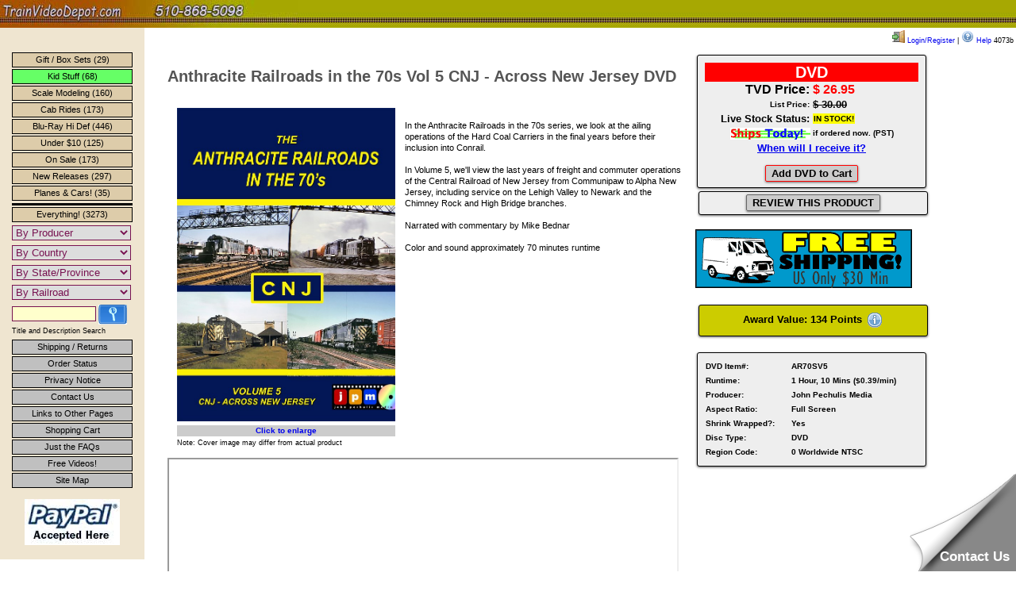

--- FILE ---
content_type: text/html; charset=UTF-8
request_url: https://trainvideodepot.com/DVD-Anthracite-Railroads-in-the-70s-Volume-5-CNJ---Across-New-Jersey-DVD_AR70SV5
body_size: 16773
content:
<!DOCTYPE html>
<html lang="en">
<head>
<meta http-equiv="content-type" content="text/html; charset=UTF-8">
<title>Anthracite Railroads in the 70s Vol 5 CNJ - Across New Jersey DVD</title>
<meta name='DESCRIPTION' content="">
<meta name="viewport" content="initial-scale=1.0, user-scalable=no">
<link href="stylev3.css" rel="stylesheet" type="text/css">
<link href="css/lightbox.css" rel="stylesheet">
<script type="text/javascript">
function showUserxxx(xxx,whichdiv) {
if (xxx=="")   {
  document.getElementById("txtHint"+whichdiv).innerHTML="";
  return;
  }
if (window.XMLHttpRequest)   {// code for IE7+, Firefox, Chrome, Opera, Safari
  xmlhttp=new XMLHttpRequest();
  } else   {// code for IE6, IE5
  xmlhttp=new ActiveXObject("Microsoft.XMLHTTP");
  }
xmlhttp.onreadystatechange=function() {
  if (xmlhttp.readyState==4 && xmlhttp.status==200) {
    document.getElementById("txtHint"+whichdiv).innerHTML=xmlhttp.responseText;
    }
  }
xmlhttp.open("GET","ajaxupdatereview.php?q="+xxx,true);
xmlhttp.send();
}
</script>
<style type="text/css">
span.tool {
  position: relative;   /* this is key */
  cursor: help;
}
span.tool span.tip {
  display: none;        /* so is this */
}
/* tooltip will display on :hover event */
span.tool:hover span.tip {
  display: block;
  z-index: 100;
  position: absolute;
  top: 1.6em;
  left: 0;
  width: auto;
  padding: 3px 7px 4px 6px;
  border: 1px solid #336;
  background-color: #f7f7ee;
  font: normal 1.1em/1.3em arial, helvetica, sans-serif;
  text-align: left;
  color: #000;
}
.comq {
	font-family: Verdana, Arial, Helvetica, sans-serif;
	font-weight: bold;
	color: #CC3333;
}
.coma {
	font-family: Verdana, Arial, Helvetica, sans-serif;
	font-weight: normal;
	color: #006600;
}
.revhdr {font-size:11px;color:black;font-weight:bold;width:650px;padding:5px;background:#cccc99;}
.price-box {
	background-color: #eee;
	margin: 2px;
	max-width: 300px;
	width: 100%;
	font-size:13px;
}
.spec-box { background-color:#FFF;}

.rbox {
-webkit-border-radius: 3;
-moz-border-radius: 3;
border-radius: 3px;
  -webkit-box-shadow: 0px 1px 3px #666666;
  -moz-box-shadow: 0px 1px 3px #666666;
  box-shadow: 0px 1px 3px #666666;
  font-family: Arial;
	font-weight: bold;
  color: #000000;
  font-size: 13px;
  background: #eee;
  padding: 7px 7px 7px 7px;
  text-decoration: none;
}
p {font-
/* css/tooltip.css */
@media (max-width: 768px) {
    table { width: 100% !important; }
    .price-box table { width: 100% !important; }
    .rbox { max-width: 100% !important; width: 100% !important; }
    img { max-width: 100%; height: auto; }
    td[width="700"] { width: 100% !important; display: block; }
    td[valign="top"] { display: block; width: 100% !important; }
}
    </style>
</head>
<body style="margin:0px; padding:0px;" onLoad="initialize()">
<div id="fb-root"></div>
<script  type="text/javascript">(function(d, s, id) {
  var js, fjs = d.getElementsByTagName(s)[0];
  if (d.getElementById(id)) return;
  js = d.createElement(s); js.id = id;
  js.src = "//connect.facebook.net/en_US/all.js#xfbml=1";
  fjs.parentNode.insertBefore(js, fjs);
}(document, 'script', 'facebook-jssdk'));</script>

<meta name="viewport" content="width=device-width, initial-scale=1.0">
<!--- Start of GetEmails.com Code --->
<script type="text/javascript">
!function(){var geq=window.geq=window.geq||[];if(geq.initialize) return;if (geq.invoked){if (window.console && console.error) {console.error("GE snippet included twice.");}return;}geq.invoked = true;geq.methods = ["page", "suppress", "trackOrder", "identify", "addToCart"];geq.factory = function(method){return function(){var args = Array.prototype.slice.call(arguments);args.unshift(method);geq.push(args);return geq;};};for (var i = 0; i < geq.methods.length; i++) {var key = geq.methods[i];geq[key] = geq.factory(key);}geq.load = function(key){var script = document.createElement("script");script.type = "text/javascript";script.async = true;if (location.href.includes("vge=true")) {script.src = "https://s3-us-west-2.amazonaws.com/storejs/a/" + key + "/ge.js?v=" + Math.random();} else {script.src = "https://s3-us-west-2.amazonaws.com/storejs/a/" + key + "/ge.js";}var first = document.getElementsByTagName("script")[0];first.parentNode.insertBefore(script, first);};geq.SNIPPET_VERSION = "1.5.1";
geq.load("X2JH9VR");}();
</script>
<script>geq.page()</script>
<!--- End of GetEmails.com Code --->
<!-- Start of LiveAgent integration script: Chat button: Circle animated button 74 -->
<script type="text/javascript">
(function(d, src, c) { var t=d.scripts[d.scripts.length - 1],s=d.createElement('script');s.id='la_x2s6df8d';s.defer=true;s.src=src;s.onload=s.onreadystatechange=function(){var rs=this.readyState;if(rs&&(rs!='complete')&&(rs!='loaded')){return;}c(this);};t.parentElement.insertBefore(s,t.nextSibling);})(document,
'https://trainvideodepot.ladesk.com/scripts/track.js',
function(e){ LiveAgent.createButton('7rbq5uso', e); });
</script>
<!-- End of LiveAgent integration script -->

<!-- jQuery and jQuery UI for autocomplete -->
<link rel="stylesheet" href="https://code.jquery.com/ui/1.13.2/themes/base/jquery-ui.css">
<script src="https://code.jquery.com/jquery-3.6.0.min.js"></script>
<script src="https://code.jquery.com/ui/1.13.2/jquery-ui.min.js"></script>

<div id="header">
 <a href="index.htm" class="nodec"><img src="images/banner1s.jpg" alt="Low price DVD train videos from Charles Smiley, Pentrex, Greg Scholl, 7idea, CVision, and more." width="375" height="35" loading="lazy"></a> 
 
 <!-- NEW AUTOCOMPLETE SEARCH BAR -->
 <!--<div id="header-search">
   <form method="get" action="search.php" id="header-search-form">
     <input type="text" name="search" id="header-search-input" placeholder="Search our catalog..." autocomplete="off">
     <button type="submit" id="header-search-btn">
       <img src="images/searchbutton.gif" alt="Search" style="vertical-align:middle;border:none;height:20px;">
     </button>
   </form>
 </div> -->
 
</div>
<!--<div class="searchspot">Search: </div>-->
<div style='background-color:#fff;padding:3px;margin-left:180px;color:black;float:right;display:inline;vertical-align:middle;font-size:.7em;'><a href='login.php' style='text-decoration:none;'><img src='buttons/door_in.png' alt='Log In'> Login/Register</a>  | <a href='userhelp.htm' target='_blank' style='text-decoration:none;'><img src='buttons/help.png' alt='Help'> Help</a> 4073b</div>
<!-- Autocomplete JavaScript -->
<script>
$(document).ready(function() {
    $("#header-search-input").autocomplete({
        source: function(request, response) {
            $.ajax({
                url: "autocomplete.php",
                dataType: "json",
                data: {
                    term: request.term
                },
                success: function(data) {
                    response(data);
                },
                error: function() {
                    response([]);
                }
            });
        },
        minLength: 2,
        select: function(event, ui) {
            // Navigate to the product page when selected
            window.location.href = 'show.php?item=' + encodeURIComponent(ui.item.item);
            return false;
        },
        focus: function(event, ui) {
            $("#header-search-input").val(ui.item.label);
            return false;
        }
    }).autocomplete("instance")._renderItem = function(ul, item) {
        // Custom rendering for each item
        var shortDesc = item.description.length > 80 ? 
                       item.description.substring(0, 80) + "..." : 
                       item.description;
        
        return $("<li>")
            .append("<div class='ac-item'><strong>" + item.label + "</strong><br><span class='ac-desc'>" + shortDesc + "</span></div>")
            .appendTo(ul);
    };
});
</script><div id="main">
<table width="950" border="0" cellpadding="4" cellspacing="2" style="text-align:left;">
<tbody><tr>
<td height="10" width="700">
<h2 style='font-size:20px;line-height:120%;color:#555;'>Anthracite Railroads in the 70s Vol 5 CNJ - Across New Jersey DVD<br></h2> <div class='fb-like' data-href='https://trainvideodepot.com/DVD-Anthracite-Railroads-in-the-70s-Volume-5-CNJ---Across-New-Jersey-DVD_AR70SV5' data-send='false' data-layout='button_count' data-width='250' data-show-faces='false' data-font='verdana' style='vertical-align:middle;'></div><div style='float:left;padding:12px;'><a href='https://trainvideodepot.com/images/John-Pechulis-Media/Anthracite-Railroads-in-the-70s-Volume-5-CNJ---Across-New-Jersey-DVD-AR70SV5.jpg' data-lightbox='image' data-title='Anthracite Railroads in the 70s Vol 5 CNJ - Across New Jersey DVD' class='clean'><img src="https://trainvideodepot.com/images/John-Pechulis-Media/Anthracite-Railroads-in-the-70s-Volume-5-CNJ---Across-New-Jersey-DVD-AR70SV5.jpg" width='275' alt='Anthracite Railroads in the 70s Vol 5 CNJ - Across New Jersey DVD John Pechulis Media AR70SV5'><br><span  style='font-size:10px;font-weight:bold;background-color:#ccc;text-align:center;width:275px;display:block;margin-top:2px;'>Click to enlarge</span></a><span style='font-size:9px;text-align:center;'>Note: Cover image may differ from actual product</span></div>
<p>In the Anthracite Railroads in the 70s series, we look at the ailing operations of the Hard Coal Carriers in the final years before their inclusion into Conrail. <br><br>In Volume 5, we'll view the last years of freight and commuter operations of the Central Railroad of New Jersey from Communipaw to Alpha New Jersey, including service on the Lehigh Valley to Newark and the Chimney Rock and High Bridge branches.<br><br>Narrated with commentary by Mike Bednar<br><br>Color and sound approximately 70 minutes runtime<p><iframe width="640" height="360" src="https://www.youtube.com/embed/VnGfm21cC-A?rel=0&showinfo=0&theme=light&color=white&modestbranding=1" frameborder="1"allowfullscreen></iframe><br></p>
</td><td valign='top'>
<div class='rbox price-box'><table style='width:100%; max-width:300px;' align='center'><tr><td style='background:red;color:white;font-size:20px;padding:5px;' colspan='2' align='center'>DVD</td></tr>
<tr><td style='text-align:right;font-size:16px;' width='50%'>TVD Price:</td><td><strong><span style='color:red;font-size:16px;'>$ 26.95</span></strong></td></tr><tr><td style='text-align:right;font-size:10px;'>List Price:</td><td><s>$ 30.00</s></td></tr>
<tr><td style='text-align:right;'>Live Stock Status:</td><td style='font-size:10px;'><strong><span style='background-color:yellow;padding:1px;'> IN STOCK! </span></strong></td></tr>
<tr><td colspan='2' align='center' style='font-size:10px;'><img src='buttons/shipstoday.gif' alt='Ships Today!' style='vertical-align:middle;'> if ordered now. (PST)</td></tr><tr><td colspan='2' style='text-align:center;'><a href='whenreceive.htm' target='_blank' class='nodec'>When will I receive it?</a></td></tr><tr><td colspan='2'><br><div align='center'><a href='cart.php?item=AR70SV5' class='btn' rel='nofollow' style='border:1px solid red;'>Add DVD to Cart</a></div></td></tr></table></div><div class='rbox' style='text-align:center;max-width:300px; width:100%;'>
<a href='addreview.php?item=AR70SV5' class='btn'>REVIEW THIS PRODUCT</a><br>
</div><br><div align='center'><img src='buttons/freeshiponshow.gif' alt='Free Shipping on this item!'></div>
<br><div class='rbox' style='background-color:#cccc00;text-align:center;font-weight:bold;max-width:300px; width:100%;'>Award Value: 134 Points <span class='tool'><img src='buttons/24-message-info.png' style='vertical-align:middle;' alt='Earn points for free DVDs'><span class='tip'>Earn points for free DVDs. <a href='signup.php'>Signup free.</a></span></span></div><br>
<!-- PRODUCT -->
<div class='rbox price-box' style='font-size:10px;'>

<table style='width:100%; max-width:300px;' align='center'>
<tr><td>DVD Item#:</td><td>AR70SV5</td></tr><tr><td>Runtime:</td><td>1 Hour, 10 Mins ($0.39/min)</td></tr>
<tr><td>Producer:</td><td>John Pechulis Media</td></tr>
<tr><td>Aspect Ratio:</td><td>Full Screen</td></tr><tr><td>Shrink Wrapped?:</td><td>Yes</td></tr><tr><td>Disc Type:</td><td>DVD</td></tr>
<tr><td>Region Code:</td><td>0 Worldwide NTSC</td></tr></tbody>
</div></table></div><tr><td colspan='2'><a name='reviews'></a>
  <div id="sidebar">
    <script type="text/javascript">
<!--
function MM_jumpMenu(targ,selObj,restore){ //v3.0
  eval(targ+".location='"+selObj.options[selObj.selectedIndex].value+"'");
  if (restore) selObj.selectedIndex=0;
}
 function ClearText(theText) {
     if (theText.value == theText.defaultValue) {
         theText.value=""
     }
 }
//-->
</script>
    <div id="nav">
<br>
<a class="nav" href="giftset.php" title="Gift and Box Set DVD's">Gift / Box Sets (29)</a>
<a class="nav" href="dvds-for-kids.php" title="DVD's for Kids" style="font-style:comic sans ms,comic sans,comic,cursive,times;background-color:#66ff66;">Kid Stuff (68)</a>
<a class="nav" href="modelrailroading.php" title="DVD's about Modeling">Scale Modeling (160)</a>
<a class="nav" href="cabrides.php" title="DVD's with Cab Rides">Cab Rides (173)</a>
<a class="nav" href="blu-ray.php" title="Blu-Ray">Blu-Ray Hi Def (446)</a>
<a class="nav" href="lowpriced.php" title="Click here to see all DVD's under $10">Under $10 (125)</a>
<a class="nav" href="onsale.php" title="Click here to see all DVD's that are currently on sale">On Sale (173)</a>
<a class="nav" href="newreleases.php" title="Click here to see new releases.">New Releases (297)</a>
<a class="nav" href="planes-automobiles.php" title="Planes ... and autombiles!">Planes &amp; Cars! (35)</a>
<div class="butsep"></div>
<a class="nav" href="showmeeverything.php" title="Click here to see everything!">Everything! (3273)</a> </div>
<form action=""><div><select onchange="MM_jumpMenu('parent',this,0)" onBlur="this.className='ctrDropDown';" onMouseDown="this.className='ctrDropDownClick';"><option selected="selected">By Producer</option><option value="">---------------------</option>
<option value='7idea-Productions'>7idea Productions (154)</option>
<option value='A&amp;R-Productions'>A&amp;R Productions (84)</option>
<option value='BA-Productions'>BA Productions (16)</option>
<option value='Berkshire-Production-Videos'>Berkshire Production Videos (32)</option>
<option value='Blackhawk-Railway-Historical-Society'>Blackhawk Railway Historical Society (5)</option>
<option value='Broken-Knuckle-Video-Productions'>Broken Knuckle Video Productions (72)</option>
<option value='C-Vision-Productions'>C Vision Productions (169)</option>
<option value='Catenary-Video-Productions'>Catenary Video Productions (28)</option>
<option value='Charles-Smiley-Presents'>Charles Smiley Presents (51)</option>
<option value='Clear-Block-Productions'>Clear Block Productions (83)</option>
<option value='Diverging-Clear-Productions'>Diverging Clear Productions (58)</option>
<option value='Facing-Point-Media'>Facing Point Media (1)</option>
<option value='Golden-Rail-Video'>Golden Rail Video (14)</option>
<option value='Goodheart-Productions'>Goodheart Productions (31)</option>
<option value='Greg-Scholl-Video-Productions'>Greg Scholl Video Productions (264)</option>
<option value='Highball-Productions'>Highball Productions (356)</option>
<option value='Hopewell-Productions'>Hopewell Productions (20)</option>
<option value='John-Pechulis-Media'>John Pechulis Media (112)</option>
<option value='Kalmbach-Publishing'>Kalmbach Publishing (88)</option>
<option value='Machines-of-Iron'>Machines of Iron (57)</option>
<option value='Main-Line-Motion-Pictures'>Main Line Motion Pictures (38)</option>
<option value='Marcam-Productions'>Marcam Productions (24)</option>
<option value='Mark-I-Video'>Mark I Video (11)</option>
<option value='Midwest-Video-Productions'>Midwest Video Productions (39)</option>
<option value='Misc-Producers'>Misc Producers (11)</option>
<option value='OGR-Publishing'>OGR Publishing (38)</option>
<option value='Pacific-Vista'>Pacific Vista (3)</option>
<option value='Pentrex'>Pentrex (340)</option>
<option value='Pictures-and-Words-Productions'>Pictures and Words Productions (4)</option>
<option value='Plets-Express'>Plets Express (135)</option>
<option value='Railroad-Video-Productions'>Railroad Video Productions (157)</option>
<option value='Railway-Productions'>Railway Productions (95)</option>
<option value='Revelation-Video'>Revelation Video (286)</option>
<option value='RK-Publishing'>RK Publishing (1)</option>
<option value='Sky-City-Productions'>Sky City Productions (1)</option>
<option value='Steam-Gauge-Video-Productions'>Steam Gauge Video Productions (52)</option>
<option value='Steam-Video-Productions'>Steam Video Productions (111)</option>
<option value='Sunday-River-Productions'>Sunday River Productions (65)</option>
<option value='TM-Books-and-Video'>TM Books and Video (70)</option>
<option value='Transit-Gloria-Mundi'>Transit Gloria Mundi (24)</option>
<option value='TSG-Multimedia'>TSG Multimedia (3)</option>
<option value='Valhalla-Video-Productions'>Valhalla Video Productions (32)</option>
<option value='WB-Video-Productions'>WB Video Productions (38)</option>
</select></div></form><form action=""><div>
<select onchange="MM_jumpMenu('parent',this,0)" onBlur="this.className='ctrDropDown';" onMouseDown="this.className='ctrDropDownClick';"><option selected="selected">By Country</option><option value="showmecountries.php?i=">---------------------</option>
<option value='showmecountries.php?i=CUS'>United States (1204)</option>
<option value='showmecountries.php?i=CCA'>Canada (137)</option>
<option value='showmecountries.php?i=CAL'>Albania (1)</option>
<option value='showmecountries.php?i=CAO'>Angola (11)</option>
<option value='showmecountries.php?i=CAI'>Anguilla (1)</option>
<option value='showmecountries.php?i=CAR'>Argentina (7)</option>
<option value='showmecountries.php?i=CAU'>Australia (18)</option>
<option value='showmecountries.php?i=CAT'>Austria (5)</option>
<option value='showmecountries.php?i=CBO'>Bolivia (7)</option>
<option value='showmecountries.php?i=CBA'>Bosnia and Herzegovina (1)</option>
<option value='showmecountries.php?i=CBW'>Botswana (2)</option>
<option value='showmecountries.php?i=CBR'>Brazil (10)</option>
<option value='showmecountries.php?i=CCM'>Cameroon (1)</option>
<option value='showmecountries.php?i=CTD'>Chad (5)</option>
<option value='showmecountries.php?i=CCL'>Chile (7)</option>
<option value='showmecountries.php?i=CCN'>China (47)</option>
<option value='showmecountries.php?i=CCR'>Costa Rica (5)</option>
<option value='showmecountries.php?i=CHR'>Croatia (Hrvatska) (1)</option>
<option value='showmecountries.php?i=CCU'>Cuba (13)</option>
<option value='showmecountries.php?i=CCY'>Cyprus (3)</option>
<option value='showmecountries.php?i=CDK'>Denmark (3)</option>
<option value='showmecountries.php?i=CEC'>Ecuador (7)</option>
<option value='showmecountries.php?i=CEG'>Egypt (7)</option>
<option value='showmecountries.php?i=CSV'>El Salvador (3)</option>
<option value='showmecountries.php?i=CER'>Eritrea (2)</option>
<option value='showmecountries.php?i=CEE'>Estonia (4)</option>
<option value='showmecountries.php?i=CFI'>Finland (1)</option>
<option value='showmecountries.php?i=CFR'>France (13)</option>
<option value='showmecountries.php?i=CGE'>Georgia (38)</option>
<option value='showmecountries.php?i=CDE'>Germany (19)</option>
<option value='showmecountries.php?i=CGB'>Great Britain (UK) (2)</option>
<option value='showmecountries.php?i=CGP'>Guadeloupe (1)</option>
<option value='showmecountries.php?i=CGU'>Guam (1)</option>
<option value='showmecountries.php?i=CGT'>Guatemala (6)</option>
<option value='showmecountries.php?i=CHK'>Hong Kong (4)</option>
<option value='showmecountries.php?i=CHU'>Hungary (2)</option>
<option value='showmecountries.php?i=CIN'>India (145)</option>
<option value='showmecountries.php?i=CID'>Indonesia (4)</option>
<option value='showmecountries.php?i=CIQ'>Iraq (1)</option>
<option value='showmecountries.php?i=CIT'>Italy (5)</option>
<option value='showmecountries.php?i=CJM'>Jamaica (12)</option>
<option value='showmecountries.php?i=CJP'>Japan (11)</option>
<option value='showmecountries.php?i=CJO'>Jordan (14)</option>
<option value='showmecountries.php?i=CKE'>Kenya (1)</option>
<option value='showmecountries.php?i=CLV'>Latvia (1)</option>
<option value='showmecountries.php?i=CLB'>Lebanon (3)</option>
<option value='showmecountries.php?i=CLU'>Luxembourg (2)</option>
<option value='showmecountries.php?i=CMT'>Malta (3)</option>
<option value='showmecountries.php?i=CMH'>Marshall Islands (1)</option>
<option value='showmecountries.php?i=CMX'>Mexico (143)</option>
<option value='showmecountries.php?i=CMN'>Mongolia (3)</option>
<option value='showmecountries.php?i=CNP'>Nepal (3)</option>
<option value='showmecountries.php?i=CNL'>Netherlands (2)</option>
<option value='showmecountries.php?i=CNZ'>New Zealand (11)</option>
<option value='showmecountries.php?i=CNO'>Norway (3)</option>
<option value='showmecountries.php?i=COM'>Oman (9)</option>
<option value='showmecountries.php?i=CPA'>Panama (12)</option>
<option value='showmecountries.php?i=CPY'>Paraguay (3)</option>
<option value='showmecountries.php?i=CPE'>Peru (10)</option>
<option value='showmecountries.php?i=CPH'>Philippines (2)</option>
<option value='showmecountries.php?i=CPN'>Pitcairn (1)</option>
<option value='showmecountries.php?i=CPL'>Poland (13)</option>
<option value='showmecountries.php?i=CPT'>Portugal (6)</option>
<option value='showmecountries.php?i=CRE'>Reunion (5)</option>
<option value='showmecountries.php?i=CRO'>Romania (2)</option>
<option value='showmecountries.php?i=CRU'>Russian Federation (2)</option>
<option value='showmecountries.php?i=CKN'>Saint Kitts and Nevis (1)</option>
<option value='showmecountries.php?i=CSG'>Singapore (2)</option>
<option value='showmecountries.php?i=CSK'>Slovakia (2)</option>
<option value='showmecountries.php?i=CZA'>South Africa (34)</option>
<option value='showmecountries.php?i=CES'>Spain (3)</option>
<option value='showmecountries.php?i=CLK'>Sri Lanka (1)</option>
<option value='showmecountries.php?i=CSE'>Sweden (1)</option>
<option value='showmecountries.php?i=CCH'>Switzerland (3)</option>
<option value='showmecountries.php?i=CSY'>Syria (2)</option>
<option value='showmecountries.php?i=CUA'>Ukraine (9)</option>
<option value='showmecountries.php?i=CUK'>United Kingdom (7)</option>
<option value='showmecountries.php?i=CUY'>Uruguay (1)</option>
<option value='showmecountries.php?i=CZW'>Zimbabwe (4)</option>
</select></div></form><form action=""><div>
<select onchange="MM_jumpMenu('parent',this,0)" onBlur="this.className='ctrDropDown';" onMouseDown="this.className='ctrDropDownClick';"><option selected="selected">By State/Province</option><option value="showmestates.php?search=">---------------------</option>
<option value='showmestates.php?search=AL'>Alabama(21)</option>
<option value='showmestates.php?search=AK'>Alaska(35)</option>
<option value='showmestates.php?search=AB'>Alberta(23)</option>
<option value='showmestates.php?search=AZ'>Arizona(103)</option>
<option value='showmestates.php?search=AR'>Arkansas(49)</option>
<option value='showmestates.php?search=CA'>California(353)</option>
<option value='showmestates.php?search=BC'>British Columbia(46)</option>
<option value='showmestates.php?search=CO'>Colorado(235)</option>
<option value='showmestates.php?search=CT'>Connecticut(22)</option>
<option value='showmestates.php?search=DE'>Delaware(67)</option>
<option value='showmestates.php?search=FL'>Florida(34)</option>
<option value='showmestates.php?search=GA'>Georgia(38)</option>
<option value='showmestates.php?search=GU'>Guam(1)</option>
<option value='showmestates.php?search=HI'>Hawaii(2)</option>
<option value='showmestates.php?search=ID'>Idaho(64)</option>
<option value='showmestates.php?search=IA'>Iowa(96)</option>
<option value='showmestates.php?search=IL'>Illinois(220)</option>
<option value='showmestates.php?search=IN'>Indiana(135)</option>
<option value='showmestates.php?search=KS'>Kansas(158)</option>
<option value='showmestates.php?search=KY'>Kentucky(65)</option>
<option value='showmestates.php?search=LA'>Louisiana(20)</option>
<option value='showmestates.php?search=ME'>Maine(59)</option>
<option value='showmestates.php?search=MB'>Manitoba(8)</option>
<option value='showmestates.php?search=MH'>Marshall Islands(1)</option>
<option value='showmestates.php?search=MD'>Maryland(73)</option>
<option value='showmestates.php?search=MA'>Massachusetts(30)</option>
<option value='showmestates.php?search=MI'>Michigan(119)</option>
<option value='showmestates.php?search=MN'>Minnesota(153)</option>
<option value='showmestates.php?search=MS'>Mississippi(81)</option>
<option value='showmestates.php?search=MO'>Missouri(110)</option>
<option value='showmestates.php?search=MT'>Montana(93)</option>
<option value='showmestates.php?search=NE'>Nebraska(98)</option>
<option value='showmestates.php?search=NL'>Newfoundland(1)</option>
<option value='showmestates.php?search=NV'>Nevada(75)</option>
<option value='showmestates.php?search=NB'>New Brunswick(8)</option>
<option value='showmestates.php?search=NH'>New Hampshire(11)</option>
<option value='showmestates.php?search=NJ'>New Jersey(68)</option>
<option value='showmestates.php?search=NM'>New Mexico(105)</option>
<option value='showmestates.php?search=NY'>New York(211)</option>
<option value='showmestates.php?search=NC'>North Carolina(35)</option>
<option value='showmestates.php?search=ND'>North Dakota(40)</option>
<option value='showmestates.php?search=NS'>Nova Scotia(5)</option>
<option value='showmestates.php?search=OH'>Ohio(251)</option>
<option value='showmestates.php?search=OK'>Oklahoma(35)</option>
<option value='showmestates.php?search=ON'>Ontario(39)</option>
<option value='showmestates.php?search=OR'>Oregon(121)</option>
<option value='showmestates.php?search=PA'>Pennsylvania(201)</option>
<option value='showmestates.php?search=PE'>Prince Edward Island(1)</option>
<option value='showmestates.php?search=QC'>Quebec(18)</option>
<option value='showmestates.php?search=RI'>Rhode Island(1)</option>
<option value='showmestates.php?search=SK'>Saskatchewan(5)</option>
<option value='showmestates.php?search=SC'>South Carolina(2)</option>
<option value='showmestates.php?search=SD'>South Dakota(35)</option>
<option value='showmestates.php?search=TN'>Tennessee(92)</option>
<option value='showmestates.php?search=TX'>Texas(110)</option>
<option value='showmestates.php?search=UT'>Utah(83)</option>
<option value='showmestates.php?search=VT'>Vermont(37)</option>
<option value='showmestates.php?search=VA'>Virginia(155)</option>
<option value='showmestates.php?search=WA'>Washington(140)</option>
<option value='showmestates.php?search=DC'>Washington, D.C.(18)</option>
<option value='showmestates.php?search=WV'>West Virginia(65)</option>
<option value='showmestates.php?search=WI'>Wisconsin(153)</option>
<option value='showmestates.php?search=WY'>Wyoming(126)</option>
<option value='showmestates.php?search=YT'>Yukon(8)</option>
</select></div></form><form action=""><div><select onchange="MM_jumpMenu('parent',this,0)" onBlur="this.className='ctrDropDown';" onMouseDown="this.className='ctrDropDownClick';">
<option selected="selected">By Railroad</option>
<option value="showmerailroads.php?i=">---------------------</option>
<option value='showmerailroads.php?i=20thcl'>20th Century Limited (1)</option>
<option value='showmerailroads.php?i=aberrock'>Aberdeen & Rockfish (1)</option>
<option value='showmerailroads.php?i=asvrr'>Abilene &amp; Smoky Valley Railroad (3)</option>
<option value='showmerailroads.php?i=asrr'>Adirondack Scenic RR (8)</option>
<option value='showmerailroads.php?i=akbb'>Akron &amp; Barberton Belt (2)</option>
<option value='showmerailroads.php?i=acy'>Akron Canton & Youngstown (2)</option>
<option value='showmerailroads.php?i=akr'>Alaska Railroad (19)</option>
<option value='showmerailroads.php?i=abl'>Alberni Pacific Lumber Railway (2)</option>
<option value='showmerailroads.php?i=albpra'>Alberta Prarie Railroad (1)</option>
<option value='showmerailroads.php?i=acr'>Algoma Central Railway (5)</option>
<option value='showmerailroads.php?i=acet'>Altamont Commuter Express (ACE) (4)</option>
<option value='showmerailroads.php?i=aas'>Alton &amp; Southern (4)</option>
<option value='showmerailroads.php?i=amc'>Amador Central (4)</option>
<option value='showmerailroads.php?i=amtk'>Amtrak (245)</option>
<option value='showmerailroads.php?i=anr'>Angelina &amp; Neches River RR (A&amp;NR (3)</option>
<option value='showmerailroads.php?i=aarr'>Ann Arbor Railroad (3)</option>
<option value='showmerailroads.php?i=apar'>Apache Railway (7)</option>
<option value='showmerailroads.php?i=app'>Appalachians (2)</option>
<option value='showmerailroads.php?i=amsm'>Arcelor Mittal Steel Mill (2)</option>
<option value='showmerailroads.php?i=aac'>Arizona &amp; California (5)</option>
<option value='showmerailroads.php?i=aamr'>Arkansas &amp; Missouri Railroad (8)</option>
<option value='showmerailroads.php?i=arkok'>Arkansas - Oklahoma Railroad (1)</option>
<option value='showmerailroads.php?i=atwp'>Atlanta & West Point (2)</option>
<option value='showmerailroads.php?i=atwp'>Atlanta & West Point (2)</option>
<option value='showmerailroads.php?i=aclr'>Atlantic Coast Line (2)</option>
<option value='showmerailroads.php?i=valsub'>Balley Sub (2)</option>
<option value='showmerailroads.php?i=bor'>Baltimore &amp; Ohio (53)</option>
<option value='showmerailroads.php?i=aroo'>Bangor &amp; Aroostook (4)</option>
<option value='showmerailroads.php?i=bathham'>Bath &amp; Hammondsport (1)</option>
<option value='showmerailroads.php?i=brr'>Battenkill Railroad (11)</option>
<option value='showmerailroads.php?i=bcrr'>BC Rail (13)</option>
<option value='showmerailroads.php?i=brofc'>Belt Railway of Chicago (2)</option>
<option value='showmerailroads.php?i=beltgkc'>Belton, Grandview & Kansas City (1)</option>
<option value='showmerailroads.php?i=berea'>Berea (6)</option>
<option value='showmerailroads.php?i=berkscr'>Berkshire Scenic Railroad (1)</option>
<option value='showmerailroads.php?i=beseri'>Bessemer &amp; Lake Eire (2)</option>
<option value='showmerailroads.php?i=birsou'>Birmingham Southern (2)</option>
<option value='showmerailroads.php?i=bbsub'>Black Butte Sub (2)</option>
<option value='showmerailroads.php?i=bhc'>Black Hills Central (1)</option>
<option value='showmerailroads.php?i=bmlp'>Black Mesa & Lake Powell (2)</option>
<option value='showmerailroads.php?i=braws'>Black River &amp; Western Steam (1)</option>
<option value='showmerailroads.php?i=bloom'>Bloomer Line Railroad (1)</option>
<option value='showmerailroads.php?i=bmar'>Blue Mountain and Reading (5)</option>
<option value='showmerailroads.php?i=bluemntn'>Blue Mountains (1)</option>
<option value='showmerailroads.php?i=brmntns'>Blue Ridge Mountains (4)</option>
<option value='showmerailroads.php?i=bvrr'>Boise Valley Railroad (2)</option>
<option value='showmerailroads.php?i=boosce'>Boone & Scenic Valley RR (2)</option>
<option value='showmerailroads.php?i=bar'>Boston &amp; Albany RR (3)</option>
<option value='showmerailroads.php?i=bam'>Boston &amp; Maine (6)</option>
<option value='showmerailroads.php?i=boze'>Bozeman Pass (3)</option>
<option value='showmerailroads.php?i=bradsub'>Bradley Sub (1)</option>
<option value='showmerailroads.php?i=bapr'>Buffalo &amp; Pittsburg (5)</option>
<option value='showmerailroads.php?i=bcag'>Buffalo Creek & Gauley (1)</option>
<option value='showmerailroads.php?i=bufsou'>Buffalo Southern (1)</option>
<option value='showmerailroads.php?i=burlun'>Burlington Junction Railroad (1)</option>
<option value='showmerailroads.php?i=bnsf'>Burlington Northern Santa Fe (340)</option>
<option value='showmerailroads.php?i=brrr'>Burlington Route (4)</option>
<option value='showmerailroads.php?i=cabl'>Cable (2)</option>
<option value='showmerailroads.php?i=cajon'>Cajon Pass (16)</option>
<option value='showmerailroads.php?i=cajonsub'>Cajon Sub (11)</option>
<option value='showmerailroads.php?i=calnorth'>California Northern (1)</option>
<option value='showmerailroads.php?i=cwrr'>California Western Railroad (7)</option>
<option value='showmerailroads.php?i=czep'>California Zephyr (4)</option>
<option value='showmerailroads.php?i=calt'>Caltrain (5)</option>
<option value='showmerailroads.php?i=cnrr'>Canadian National (CN) (114)</option>
<option value='showmerailroads.php?i=cprr'>Canadian Pacific (CP) (171)</option>
<option value='showmerailroads.php?i=cnarg'>Canon City &amp; Royal Gorge (1)</option>
<option value='showmerailroads.php?i=cansub'>Canyon Subdivision (1)</option>
<option value='showmerailroads.php?i=cascades'>Cascade Mountains (9)</option>
<option value='showmerailroads.php?i=cascade'>Cascade Subdivision (12)</option>
<option value='showmerailroads.php?i=castun'>Cascade Tunnel (1)</option>
<option value='showmerailroads.php?i=cass'>Cass Scenic Railway (11)</option>
<option value='showmerailroads.php?i=cbcn'>CB&amp;CNSR (1)</option>
<option value='showmerailroads.php?i=cediow'>Cedar Rapids &amp; Iowa City RR (2)</option>
<option value='showmerailroads.php?i=cctc'>Central California Traction (1)</option>
<option value='showmerailroads.php?i=cilrr'>Central Illinois Railroad (1)</option>
<option value='showmerailroads.php?i=cmaqr'>Central Maine & Quebec Railway (2)</option>
<option value='showmerailroads.php?i=cmaqr'>Central Maine & Quebec Railway (2)</option>
<option value='showmerailroads.php?i=necr'>Central New England Railroad (10)</option>
<option value='showmerailroads.php?i=corp'>Central Oregon &amp; Pacific RR (CORP) (1)</option>
<option value='showmerailroads.php?i=cent'>Central Railroad (5)</option>
<option value='showmerailroads.php?i=cronj'>Central Railroad of New Jersey (10)</option>
<option value='showmerailroads.php?i=cvr'>Central Vermont Railway (11)</option>
<option value='showmerailroads.php?i=chabay'>Chaleur Bay Railway (1)</option>
<option value='showmerailroads.php?i=chcywe'>Charles City Western (1)</option>
<option value='showmerailroads.php?i=charl'>Charlotte Sub (1)</option>
<option value='showmerailroads.php?i=chat'>Chatham Railroad Company (1)</option>
<option value='showmerailroads.php?i=chin'>Chesapeake & Indiana (10)</option>
<option value='showmerailroads.php?i=chsy'>Chessie System (16)</option>
<option value='showmerailroads.php?i=chessub'>Chester Subdivision (1)</option>
<option value='showmerailroads.php?i=chestrry'>Chestnut Ridge Railway (1)</option>
<option value='showmerailroads.php?i=chiillmid'>Chicago & Illinois Midland (1)</option>
<option value='showmerailroads.php?i=cnw'>Chicago &amp; Northwestern (42)</option>
<option value='showmerailroads.php?i=caerr'>Chicago Aurora and Elgin RR (3)</option>
<option value='showmerailroads.php?i=cbq'>Chicago Burlington &amp; Quincy (13)</option>
<option value='showmerailroads.php?i=cfwe'>Chicago Fort Wayne &amp; Eastern (5)</option>
<option value='showmerailroads.php?i=chiln'>Chicago Line (2)</option>
<option value='showmerailroads.php?i=chirl'>Chicago Rail Link (3)</option>
<option value='showmerailroads.php?i=chirt'>Chicago Rapid Transit (2)</option>
<option value='showmerailroads.php?i=csssbr'>Chicago South Shore South Bend RR (7)</option>
<option value='showmerailroads.php?i=chisub'>Chicago Subdivision (2)</option>
<option value='showmerailroads.php?i=chita'>Chicago Transit Authority (3)</option>
<option value='showmerailroads.php?i=chipr'>Chihuahua Pacifico RR (2)</option>
<option value='showmerailroads.php?i=christsub'>Christiansburg District (3)</option>
<option value='showmerailroads.php?i=cima'>Cima Sub (2)</option>
<option value='showmerailroads.php?i=cima'>Cima Sub (2)</option>
<option value='showmerailroads.php?i=crc'>Cleveland Railway Company (1)</option>
<option value='showmerailroads.php?i=CER'>Cliffs Erie Railroad (2)</option>
<option value='showmerailroads.php?i=clinch'>Clinchfield Railroad (7)</option>
<option value='showmerailroads.php?i=ctr'>Cloquet Terminal (2)</option>
<option value='showmerailroads.php?i=coast'>Coaster (1)</option>
<option value='showmerailroads.php?i=cas'>Colorado &amp; Southern (1)</option>
<option value='showmerailroads.php?i=colcen'>Colorado Central (1)</option>
<option value='showmerailroads.php?i=colbasrr'>Columbia Basin Railroad (2)</option>
<option value='showmerailroads.php?i=colbasrr'>Columbia Basin Railroad (2)</option>
<option value='showmerailroads.php?i=crbl'>Columbia River Belt Line (1)</option>
<option value='showmerailroads.php?i=crgorge'>Columbia River Gorge (3)</option>
<option value='showmerailroads.php?i=cvrr'>Connecticut Valley Railroad (1)</option>
<option value='showmerailroads.php?i=con'>Conrail (124)</option>
<option value='showmerailroads.php?i=contdiv'>Continental Divide (5)</option>
<option value='showmerailroads.php?i=conway'>Conway (1)</option>
<option value='showmerailroads.php?i=csr'>Conway Scenic Railway (2)</option>
<option value='showmerailroads.php?i=coon'>Coon Mills (1)</option>
<option value='showmerailroads.php?i=copbrr'>Copper Basin Railway (3)</option>
<option value='showmerailroads.php?i=cbl'>Cotton Belt (6)</option>
<option value='showmerailroads.php?i=crabo'>Crab Orchard & Egyptian (3)</option>
<option value='showmerailroads.php?i=cranb'>Cranberry Grade (1)</option>
<option value='showmerailroads.php?i=crawhill'>Crawford Hill (2)</option>
<option value='showmerailroads.php?i=ccav'>Cripple Creek and Victor (1)</option>
<option value='showmerailroads.php?i=crozier'>Crozier Canyon (1)</option>
<option value='showmerailroads.php?i=csx'>CSX (160)</option>
<option value='showmerailroads.php?i=cts'>Cumbres &amp; Toltec Scenic Railway (79)</option>
<option value='showmerailroads.php?i=cuyvly'>Cuyahoga Valley Scenic (3)</option>
<option value='showmerailroads.php?i=cypnor'>Cyprus Northshore Mining Company (2)</option>
<option value='showmerailroads.php?i=dakiow'>Dakota & Iowa Railroad (3)</option>
<option value='showmerailroads.php?i=dme'>Dakota Minnesota &amp; Eastern (13)</option>
<option value='showmerailroads.php?i=dmvw'>Dakota Missouri Valley & Western (5)</option>
<option value='showmerailroads.php?i=dnrr'>Dakota Northern Railroad (1)</option>
<option value='showmerailroads.php?i=daksou'>Dakota Southern Railway (1)</option>
<option value='showmerailroads.php?i=dart'>Dallas Area Rapid Transit (2)</option>
<option value='showmerailroads.php?i=dalrytm'>Dallas Railway &amp; Terminal (1)</option>
<option value='showmerailroads.php?i=dah'>Delaware &amp; Hudson (31)</option>
<option value='showmerailroads.php?i=deluls'>Delaware &amp; Ulster (1)</option>
<option value='showmerailroads.php?i=dellack'>Delaware - Lackawanna (10)</option>
<option value='showmerailroads.php?i=dsl'>Denver &amp; Salt Lake (1)</option>
<option value='showmerailroads.php?i=dnw'>Denver Northwestern Pacific (1)</option>
<option value='showmerailroads.php?i=drtd'>Denver Rapid Transit (1)</option>
<option value='showmerailroads.php?i=depew'>Depew Lancaster &amp; Western (1)</option>
<option value='showmerailroads.php?i=dti'>Detroit Toledo &amp; Ironton (3)</option>
<option value='showmerailroads.php?i=die'>Diesel (1639)</option>
<option value='showmerailroads.php?i=donner'>Donner Pass (7)</option>
<option value='showmerailroads.php?i=dmir'>Duluth Missabe &amp; IR (29)</option>
<option value='showmerailroads.php?i=dwap'>Duluth Winnipeg & Pacific (1)</option>
<option value='showmerailroads.php?i=dsng'>Durango &amp; Silverton Narrow Gauge (36)</option>
<option value='showmerailroads.php?i=ecapx'>Eagle Cap Excursion Train (2)</option>
<option value='showmerailroads.php?i=ecapx'>Eagle Cap Excursion Train (2)</option>
<option value='showmerailroads.php?i=ebt'>East Broad Top Railway (8)</option>
<option value='showmerailroads.php?i=ejsrr'>East Jordan & Southern (1)</option>
<option value='showmerailroads.php?i=twee'>East Tennessee &amp; Western NC RR (1)</option>
<option value='showmerailroads.php?i=eirr'>Eastern Idaho Railroad (2)</option>
<option value='showmerailroads.php?i=edarr'>Edaville Railroad (2)</option>
<option value='showmerailroads.php?i=elcap'>El Capitan (1)</option>
<option value='showmerailroads.php?i=elpascl'>El Paso City Lines (1)</option>
<option value='showmerailroads.php?i=elreheex'>El Reno Heitage Express (1)</option>
<option value='showmerailroads.php?i=ele'>Electric (278)</option>
<option value='showmerailroads.php?i=eje'>Elgin Joliet &amp; Eastern (10)</option>
<option value='showmerailroads.php?i=erclc'>Elk River Coal & Lumber Co (2)</option>
<option value='showmerailroads.php?i=elkwe'>Elkhart & Western (4)</option>
<option value='showmerailroads.php?i=ellis'>Ellis & Eastern Railroad (1)</option>
<option value='showmerailroads.php?i=elytl'>Ely Thomas Lumber (2)</option>
<option value='showmerailroads.php?i=erl'>Erie Lackawanna (38)</option>
<option value='showmerailroads.php?i=escwrr'>Escalante Western Railroad (2)</option>
<option value='showmerailroads.php?i=ealsrr'>Escanaba & Lake Superior (1)</option>
<option value='showmerailroads.php?i=esqnan'>Esquimalt &amp; Nanaimo (1)</option>
<option value='showmerailroads.php?i=eureks'>Eureka Southern (1)</option>
<option value='showmerailroads.php?i=evansub'>Evanston Sub (2)</option>
<option value='showmerailroads.php?i=evansub'>Evanston Sub (2)</option>
<option value='showmerailroads.php?i=evwest'>Evansville Western (1)</option>
<option value='showmerailroads.php?i=everr'>Everett Railroad (1)</option>
<option value='showmerailroads.php?i=fbsub'>Fallbridge Sub (1)</option>
<option value='showmerailroads.php?i=frgs'>Farmrail Grain Belt System (1)</option>
<option value='showmerailroads.php?i=feather'>Feather River Canyon (8)</option>
<option value='showmerailroads.php?i=fearivrwy'>Feather River Railway (1)</option>
<option value='showmerailroads.php?i=fngrrr'>Fingerlakes Railway (1)</option>
<option value='showmerailroads.php?i=1stsub'>First Subdivision (1)</option>
<option value='showmerailroads.php?i=fecr'>Florida East Coast Railways (5)</option>
<option value='showmerailroads.php?i=fddms'>Fort Dodge, Des Moines &amp; Southern (2)</option>
<option value='showmerailroads.php?i=fwwrr'>Fort Worth and Western Railroad (4)</option>
<option value='showmerailroads.php?i=foxriv'>Fox River Valley RR (1)</option>
<option value='showmerailroads.php?i=fimx'>Franklin Industrial Minerals (1)</option>
<option value='showmerailroads.php?i=faelk'>Fremont & Elkhorn Valley RR (1)</option>
<option value='showmerailroads.php?i=fris'>Frisco (15)</option>
<option value='showmerailroads.php?i=ftcmr'>Ft Collins Municipal Railway (1)</option>
<option value='showmerailroads.php?i=gallup'>Gallup Sub (1)</option>
<option value='showmerailroads.php?i=gryry'>Gary Railways (1)</option>
<option value='showmerailroads.php?i=gaspe'>Gaspe Railway (1)</option>
<option value='showmerailroads.php?i=gateway'>Gateway Subdivision (3)</option>
<option value='showmerailroads.php?i=gwwrr'>Gateway Western (3)</option>
<option value='showmerailroads.php?i=gatx'>GATX (2)</option>
<option value='showmerailroads.php?i=gvtco'>Genesee Valley Transportation Co (1)</option>
<option value='showmerailroads.php?i=gtlp'>Georgetown Loop Railroad (3)</option>
<option value='showmerailroads.php?i=geocen'>Georgia Central (1)</option>
<option value='showmerailroads.php?i=gila'>Gila Sub (2)</option>
<option value='showmerailroads.php?i=glencan'>Glenwood Canyon (1)</option>
<option value='showmerailroads.php?i=got'>GO Transit (5)</option>
<option value='showmerailroads.php?i=grup'>Grafton &amp; Upton (4)</option>
<option value='showmerailroads.php?i=gcr'>Grand Canyon Railway (20)</option>
<option value='showmerailroads.php?i=gtw'>Grand Trunk Western (22)</option>
<option value='showmerailroads.php?i=grlkctrr'>Great Lakes Central Railroad (2)</option>
<option value='showmerailroads.php?i=gnr'>Great Nothern Railway (9)</option>
<option value='showmerailroads.php?i=gsmrr'>Great Smoky Mountains RR (1)</option>
<option value='showmerailroads.php?i=gwr'>Great Western Railway (4)</option>
<option value='showmerailroads.php?i=gbw'>Green Bay &amp; Western (14)</option>
<option value='showmerailroads.php?i=gmrr'>Green Mountain Railroad (2)</option>
<option value='showmerailroads.php?i=gmr'>Green Mountain Railway (4)</option>
<option value='showmerailroads.php?i=greenrs'>Green River Sub (1)</option>
<option value='showmerailroads.php?i=guqurr'>Guayaquil & Quito RR (2)</option>
<option value='showmerailroads.php?i=guqurr'>Guayaquil & Quito RR (2)</option>
<option value='showmerailroads.php?i=gti'>Guilford Rail System (GRS) (15)</option>
<option value='showmerailroads.php?i=gmo'>Gulf Mobile &amp; Ohio (8)</option>
<option value='showmerailroads.php?i=hasw'>Halifax & Southwestern (1)</option>
<option value='showmerailroads.php?i=hvrr'>Heber Valley Railroad (6)</option>
<option value='showmerailroads.php?i=hess'>Hesston Steam Museum (2)</option>
<option value='showmerailroads.php?i=hetchy'>Hetch Hetchy (3)</option>
<option value='showmerailroads.php?i=hisub'>Hi Line Subdivision (3)</option>
<option value='showmerailroads.php?i=hillcrr'>Hillcrest Lumber Co (1)</option>
<option value='showmerailroads.php?i=hinkle'>Hinkle Yard (1)</option>
<option value='showmerailroads.php?i=hockrr'>Hocking Valley Railway (1)</option>
<option value='showmerailroads.php?i=hoaea'>Hollis & Eastern (1)</option>
<option value='showmerailroads.php?i=hvr'>Hoosier Valley Railroad (7)</option>
<option value='showmerailroads.php?i=hvrm'>Hoosier Valley Railroad Museum (1)</option>
<option value='showmerailroads.php?i=horseshoe'>Horseshoe Curve (6)</option>
<option value='showmerailroads.php?i=housrr'>Housatonic Railroad (2)</option>
<option value='showmerailroads.php?i=hckbrr'>Huckleberry Railroad (1)</option>
<option value='showmerailroads.php?i=huntington'>Huntington Sub (1)</option>
<option value='showmerailroads.php?i=hureas'>Huron & Eastern (4)</option>
<option value='showmerailroads.php?i=illmid'>Illinois &amp; Midland Railway (2)</option>
<option value='showmerailroads.php?i=ilc'>Illinois Central (28)</option>
<option value='showmerailroads.php?i=icgrr'>Illinois Central Gulf (3)</option>
<option value='showmerailroads.php?i=illrr'>Illinois Railroad (3)</option>
<option value='showmerailroads.php?i=ilrm'>Illinois Railway Museum (2)</option>
<option value='showmerailroads.php?i=iltrr'>Illinois Terminal Railroad (5)</option>
<option value='showmerailroads.php?i=imrl'>IM Raillink (7)</option>
<option value='showmerailroads.php?i=incline'>Incline (2)</option>
<option value='showmerailroads.php?i=inohrr'>Indiana &amp; Ohio Railroad (2)</option>
<option value='showmerailroads.php?i=ihb'>Indiana Harbor Belt (22)</option>
<option value='showmerailroads.php?i=indne'>Indiana Northeastern (4)</option>
<option value='showmerailroads.php?i=indirr'>Indiana Railroad (9)</option>
<option value='showmerailroads.php?i=iowint'>Iowa Interstate Railroad (15)</option>
<option value='showmerailroads.php?i=iownor'>Iowa Northern (2)</option>
<option value='showmerailroads.php?i=ioprr'>Iowa Pacific (3)</option>
<option value='showmerailroads.php?i=iowtra'>Iowa Traction Railroad (1)</option>
<option value='showmerailroads.php?i=ice'>Iowa, Chicago &amp; Eastern (10)</option>
<option value='showmerailroads.php?i=ironton'>Ironton (1)</option>
<option value='showmerailroads.php?i=jcl'>Jersey Central Lines (9)</option>
<option value='showmerailroads.php?i=kanbea'>Kankakee Beaverville &amp; Southern (2)</option>
<option value='showmerailroads.php?i=ksaokry'>Kansas and Oklahoma Railway (1)</option>
<option value='showmerailroads.php?i=kcs'>Kansas City Southern (24)</option>
<option value='showmerailroads.php?i=katyrr'>KATY (9)</option>
<option value='showmerailroads.php?i=kedwye'>Keddie Wye (1)</option>
<option value='showmerailroads.php?i=keojun'>Keokuk Junction Railway (2)</option>
<option value='showmerailroads.php?i=keys'>Key System (6)</option>
<option value='showmerailroads.php?i=kiamrr'>Kiamichi Railroad (1)</option>
<option value='showmerailroads.php?i=kicking'>Kicking Horse Pass (2)</option>
<option value='showmerailroads.php?i=kingman'>Kingman Canyon (1)</option>
<option value='showmerailroads.php?i=kings'>Kingsport Sub (1)</option>
<option value='showmerailroads.php?i=kootenai'>Kootenai River Sub (1)</option>
<option value='showmerailroads.php?i=kylerr'>Kyle Railroad (1)</option>
<option value='showmerailroads.php?i=lagrande'>La Grande Sub (1)</option>
<option value='showmerailroads.php?i=lajunta'>La Junta Sub (1)</option>
<option value='showmerailroads.php?i=laggsub'>Laggan Subdivision (1)</option>
<option value='showmerailroads.php?i=laksta'>Lake State Railway (3)</option>
<option value='showmerailroads.php?i=lsi'>Lake Superior &amp; Ishpemine (8)</option>
<option value='showmerailroads.php?i=lakesub'>Lakeside Subdivision (1)</option>
<option value='showmerailroads.php?i=lacrr'>Lancaster & Chester Railroad (2)</option>
<option value='showmerailroads.php?i=laramie'>Laramie Subdivision (3)</option>
<option value='showmerailroads.php?i=lhudrr'>Lehigh & Hudson River RR (2)</option>
<option value='showmerailroads.php?i=lhane'>Lehigh &amp; New England Railroad (11)</option>
<option value='showmerailroads.php?i=lvr'>Lehigh Valley Railroad (35)</option>
<option value='showmerailroads.php?i=lewis'>Lewis Sand & Gravel (1)</option>
<option value='showmerailroads.php?i=lrrr'>Little River Railroad (2)</option>
<option value='showmerailroads.php?i=laal'>Livonia, Avon &amp; Lakeville (3)</option>
<option value='showmerailroads.php?i=lohoist'>Lohoist North America (1)</option>
<option value='showmerailroads.php?i=lirr'>Long Island RR (23)</option>
<option value='showmerailroads.php?i=lairr'>Louisville & Indiana RR (2)</option>
<option value='showmerailroads.php?i=lan'>Louisville &amp; Nashville (56)</option>
<option value='showmerailroads.php?i=ltv'>LTV Mining Company (8)</option>
<option value='showmerailroads.php?i=magaz'>Magma Arizona (2)</option>
<option value='showmerailroads.php?i=mecentral'>Maine Central (4)</option>
<option value='showmerailroads.php?i=manisub'>Manistique Sub (1)</option>
<option value='showmerailroads.php?i=pikespeak'>Manitou and Pikes Peak (3)</option>
<option value='showmerailroads.php?i=manitsub'>Manitowoc Sub (1)</option>
<option value='showmerailroads.php?i=mfgry'>Manufacturers Railway (1)</option>
<option value='showmerailroads.php?i=marc'>MARC Maryland Commuter (7)</option>
<option value='showmerailroads.php?i=marias'>Marias Pass (3)</option>
<option value='showmerailroads.php?i=marisub'>Marinette & Fox River Sub (1)</option>
<option value='showmerailroads.php?i=marxx'>Marion Diamonds (1)</option>
<option value='showmerailroads.php?i=marquette'>Marquette Rail (2)</option>
<option value='showmerailroads.php?i=massc'>Massachusets Central (2)</option>
<option value='showmerailroads.php?i=mbta'>Massachusetts Bay TA (5)</option>
<option value='showmerailroads.php?i=matteson'>Matteson Sub (2)</option>
<option value='showmerailroads.php?i=mcc'>McCloud Railway (10)</option>
<option value='showmerailroads.php?i=mrlcrr'>Meadow River Lumber (1)</option>
<option value='showmerailroads.php?i=met'>Metra (Chicago) (23)</option>
<option value='showmerailroads.php?i=mtrn'>Metro North (NY) (8)</option>
<option value='showmerailroads.php?i=mtrl'>Metrolink (LosAng) (9)</option>
<option value='showmerailroads.php?i=mino'>Michigan Northern (1)</option>
<option value='showmerailroads.php?i=midl'>Midland Railway (1)</option>
<option value='showmerailroads.php?i=mrrr'>Milwaukee Road (52)</option>
<option value='showmerailroads.php?i=minnrrr'>Mineral Range Railroad (2)</option>
<option value='showmerailroads.php?i=miweea'>Mineral Wells & Eastern (1)</option>
<option value='showmerailroads.php?i=mnas'>Minneapolis Nofrthfield & Southern (1)</option>
<option value='showmerailroads.php?i=minnsub'>Minneapolis Sub (1)</option>
<option value='showmerailroads.php?i=mncrr'>Minnesota Central Railroad (1)</option>
<option value='showmerailroads.php?i=mnnr'>Minnesota Commercial Railway (13)</option>
<option value='showmerailroads.php?i=msn'>Minnesota Northern (1)</option>
<option value='showmerailroads.php?i=mnplrr'>Minnesota Prairie Line (3)</option>
<option value='showmerailroads.php?i=msr'>Minnesota Southern (1)</option>
<option value='showmerailroads.php?i=mzdt'>Minnesota Zephyr Dinner Train (1)</option>
<option value='showmerailroads.php?i=mna'>Missouri & Northern Arkansas (7)</option>
<option value='showmerailroads.php?i=mna'>Missouri & Northern Arkansas (7)</option>
<option value='showmerailroads.php?i=mna'>Missouri & Northern Arkansas (7)</option>
<option value='showmerailroads.php?i=mna'>Missouri & Northern Arkansas (7)</option>
<option value='showmerailroads.php?i=mna'>Missouri & Northern Arkansas (7)</option>
<option value='showmerailroads.php?i=mna'>Missouri & Northern Arkansas (7)</option>
<option value='showmerailroads.php?i=mkt'>Missouri Kansas Texas (3)</option>
<option value='showmerailroads.php?i=msp'>Missouri Pacific (15)</option>
<option value='showmerailroads.php?i=mofsub'>Moffat Tunnel Sub (1)</option>
<option value='showmerailroads.php?i=maan'>Mohawk, Adirondack & Northern (1)</option>
<option value='showmerailroads.php?i=monon'>Monon Railroad (2)</option>
<option value='showmerailroads.php?i=mon'>Monongahela Railway (6)</option>
<option value='showmerailroads.php?i=monor'>Monorail (1)</option>
<option value='showmerailroads.php?i=mrlr'>Montana Rail Link (25)</option>
<option value='showmerailroads.php?i=montrm'>Monticello Railway Museum (2)</option>
<option value='showmerailroads.php?i=mccrr'>Morris County Central Railroad (1)</option>
<option value='showmerailroads.php?i=moreri'>Morristown &amp; Erie Railroad (4)</option>
<option value='showmerailroads.php?i=mcsasa'>Moscow Camden & St Augustine  (1)</option>
<option value='showmerailroads.php?i=mthood'>Mount Hood Railroad (1)</option>
<option value='showmerailroads.php?i=mtversub'>Mount Vernon Sub (1)</option>
<option value='showmerailroads.php?i=mwcr'>Mount Washington Cog Railway (3)</option>
<option value='showmerailroads.php?i=mntnsub'>Mountain Sub (1)</option>
<option value='showmerailroads.php?i=mrsr'>Mt Ranier Scenic RR (7)</option>
<option value='showmerailroads.php?i=mtm'>Mt Tamalpais &amp; Muir Woods Ry (2)</option>
<option value='showmerailroads.php?i=mullpass'>Mullan Pass (1)</option>
<option value='showmerailroads.php?i=mun'>Muni (SanFran) (11)</option>
<option value='showmerailroads.php?i=musiccs'>Music City Star (1)</option>
<option value='showmerailroads.php?i=narg'>Narrow Gauge (268)</option>
<option value='showmerailroads.php?i=nasheast'>Nashville and Eastern (2)</option>
<option value='showmerailroads.php?i=ncmuseum'>NC Museum of Transportation in Spencer (3)</option>
<option value='showmerailroads.php?i=necen'>Nebraska Central (1)</option>
<option value='showmerailroads.php?i=nebne'>Nebraska Northeastern (1)</option>
<option value='showmerailroads.php?i=neconaga'>Nevada County Narrow Gauge (2)</option>
<option value='showmerailroads.php?i=nevnorth'>Nevada Northern (4)</option>
<option value='showmerailroads.php?i=nev'>Nevada Northern Railway (8)</option>
<option value='showmerailroads.php?i=newbru'>New Brunswick &amp; East Coast (1)</option>
<option value='showmerailroads.php?i=necrr'>New England Central (3)</option>
<option value='showmerailroads.php?i=newgrr'>New Georgia Railroad (1)</option>
<option value='showmerailroads.php?i=nhncrr'>New Hampshire Northcoast Railroad (2)</option>
<option value='showmerailroads.php?i=nhncrr'>New Hampshire Northcoast Railroad (2)</option>
<option value='showmerailroads.php?i=nhh'>New Haven &amp; Hartford (14)</option>
<option value='showmerailroads.php?i=njtrans'>New Jersey Transit (18)</option>
<option value='showmerailroads.php?i=newriv'>New River (2)</option>
<option value='showmerailroads.php?i=nyaeri'>New York &amp; Lake Erie (2)</option>
<option value='showmerailroads.php?i=nycr'>New York Central (38)</option>
<option value='showmerailroads.php?i=nycsub'>New York City Subway (6)</option>
<option value='showmerailroads.php?i=nyow'>New York Ontario & Western (2)</option>
<option value='showmerailroads.php?i=mnysw'>New York Susquehanna &amp; Western (12)</option>
<option value='showmerailroads.php?i=nwcsw'>Newark City Subway (1)</option>
<option value='showmerailroads.php?i=niaj'>Niagara Jct (1)</option>
<option value='showmerailroads.php?i=npr'>Nickel Plate Road (65)</option>
<option value='showmerailroads.php?i=nbnrr'>Nicolet Badger Northern (1)</option>
<option value='showmerailroads.php?i=ncry'>Niles Canyon Railway (8)</option>
<option value='showmerailroads.php?i=noblrr'>Nobles Rock Railroad (3)</option>
<option value='showmerailroads.php?i=nwrr'>Norfolk &amp; Western (87)</option>
<option value='showmerailroads.php?i=nsrr'>Norfolk Southern (168)</option>
<option value='showmerailroads.php?i=cnsm'>North Shore Line (9)</option>
<option value='showmerailroads.php?i=nssrr'>North Shore Scenic Railroad (2)</option>
<option value='showmerailroads.php?i=nobath'>Northampton &amp; Bath (2)</option>
<option value='showmerailroads.php?i=nlr'>Northern Lines Railway (3)</option>
<option value='showmerailroads.php?i=nprr'>Northern Pacific (10)</option>
<option value='showmerailroads.php?i=nplnsrr'>Northern Plains Railroad (1)</option>
<option value='showmerailroads.php?i=nsmrr'>Northshore Mining Railroad (3)</option>
<option value='showmerailroads.php?i=nsscenicr'>Northshore Scenic Railroad (3)</option>
<option value='showmerailroads.php?i=nwpr'>Northwestern Pacfic (11)</option>
<option value='showmerailroads.php?i=otrr'>Oakland Terminal Railroad (1)</option>
<option value='showmerailroads.php?i=ocr'>Ohio Central (12)</option>
<option value='showmerailroads.php?i=okrlwy'>Oklahoma Railway (1)</option>
<option value='showmerailroads.php?i=okkatxrr'>Oklahoma, Kansas & Texas (1)</option>
<option value='showmerailroads.php?i=ontmid'>Ontario Midland (1)</option>
<option value='showmerailroads.php?i=onr'>Ontario Northland (27)</option>
<option value='showmerailroads.php?i=ocsr'>Oregon Coast Scenic Railroad (6)</option>
<option value='showmerailroads.php?i=oretrunk'>Oregon Trunk Sub (3)</option>
<option value='showmerailroads.php?i=orin'>Orin Subdivision (3)</option>
<option value='showmerailroads.php?i=ottcen'>Ottawa Central Ry (2)</option>
<option value='showmerailroads.php?i=otvr'>Otter Tail Valley Railroad (2)</option>
<option value='showmerailroads.php?i=per'>Pacific Electric Railway (18)</option>
<option value='showmerailroads.php?i=pge'>Pacific Great Eastern (1)</option>
<option value='showmerailroads.php?i=prrmex'>Pacifico Railroad (2)</option>
<option value='showmerailroads.php?i=paduc'>Paducah & Louisville (1)</option>
<option value='showmerailroads.php?i=panam'>Pan Am Railways (7)</option>
<option value='showmerailroads.php?i=patco'>Patco (1)</option>
<option value='showmerailroads.php?i=path'>PATH (1)</option>
<option value='showmerailroads.php?i=pembsub'>Pembine Sub (1)</option>
<option value='showmerailroads.php?i=oreille'>Pend Oreille Valley RR (1)</option>
<option value='showmerailroads.php?i=perr'>Peninsula Railway (5)</option>
<option value='showmerailroads.php?i=penc'>Penn Central (17)</option>
<option value='showmerailroads.php?i=prssl'>Pennsylvania Reading Seashore (1)</option>
<option value='showmerailroads.php?i=pnrr'>Pennsyvania RR (52)</option>
<option value='showmerailroads.php?i=peowest'>Peoria &amp; Western Railroad (1)</option>
<option value='showmerailroads.php?i=pmr'>Pere Marquette (8)</option>
<option value='showmerailroads.php?i=philwest'>Philadelphia & Western (1)</option>
<option value='showmerailroads.php?i=philtco'>Philadelphia Transportation Co (PTC) (3)</option>
<option value='showmerailroads.php?i=pick'>Pickering Lumber Company (3)</option>
<option value='showmerailroads.php?i=pan'>Piedmont &amp; Northern (19)</option>
<option value='showmerailroads.php?i=piedd'>Piedmont Division (1)</option>
<option value='showmerailroads.php?i=pittsle'>Pittsburg and Lake Erie (5)</option>
<option value='showmerailroads.php?i=ptwv'>Pittsburgh & West Virginia (2)</option>
<option value='showmerailroads.php?i=platteriver'>Platte River Trolley (1)</option>
<option value='showmerailroads.php?i=pawrr'>Portland and Western (4)</option>
<option value='showmerailroads.php?i=pawrr'>Portland and Western (4)</option>
<option value='showmerailroads.php?i=psub'>Portland Subdivision (2)</option>
<option value='showmerailroads.php?i=potrco'>Portland Traction Company (1)</option>
<option value='showmerailroads.php?i=prbasin'>Powder River Basin (5)</option>
<option value='showmerailroads.php?i=pro'>Progressive Rail (3)</option>
<option value='showmerailroads.php?i=pwr'>Providence &amp; Worcester Railroad (11)</option>
<option value='showmerailroads.php?i=pulsub'>Pulaski Subdivision (1)</option>
<option value='showmerailroads.php?i=quacpa'>Quanah, Acme & Pacific RR (1)</option>
<option value='showmerailroads.php?i=qcartmine'>Quebec Cartier Mining Company (2)</option>
<option value='showmerailroads.php?i=qebc'>Quebec Central (3)</option>
<option value='showmerailroads.php?i=qnsl'>Quebec North Shore &amp; Labrador (5)</option>
<option value='showmerailroads.php?i=qrlp'>Quebec Rlwy Light &amp; Power (2)</option>
<option value='showmerailroads.php?i=quincy'>Quincy Railroad (3)</option>
<option value='showmerailroads.php?i=rack'>Rack (3)</option>
<option value='showmerailroads.php?i=rcperr'>Rapid City Pierre & Eastern (4)</option>
<option value='showmerailroads.php?i=rcperr'>Rapid City Pierre & Eastern (4)</option>
<option value='showmerailroads.php?i=rawl'>Rawlins Sub (2)</option>
<option value='showmerailroads.php?i=rorr'>Rayonier (7)</option>
<option value='showmerailroads.php?i=reader'>Reader Railroad (1)</option>
<option value='showmerailroads.php?i=rbmnrr'>Reading & Blue Mountain RR (1)</option>
<option value='showmerailroads.php?i=rdnrth'>Reading & Northern RR (15)</option>
<option value='showmerailroads.php?i=read'>Reading Railroad (28)</option>
<option value='showmerailroads.php?i=rrvw'>Red River Valley & Western (3)</option>
<option value='showmerailroads.php?i=rsyry'>Richmond Shipyard Railway (2)</option>
<option value='showmerailroads.php?i=rfap'>Richmond, Fredericksburg &amp; Potomac R (4)</option>
<option value='showmerailroads.php?i=ring'>Ringling Bros. Circus (1)</option>
<option value='showmerailroads.php?i=rgrr'>Rio Grande (80)</option>
<option value='showmerailroads.php?i=rjcrr'>RJ Corman Railroad (1)</option>
<option value='showmerailroads.php?i=rcbtng'>Roaring Camp & Big Trees (2)</option>
<option value='showmerailroads.php?i=rsag'>Roberval Saguenay (1)</option>
<option value='showmerailroads.php?i=rck'>Rock Island (14)</option>
<option value='showmerailroads.php?i=rokm'>Rocky Mountaineer (3)</option>
<option value='showmerailroads.php?i=rockeer'>Rocky Mountaineer (2)</option>
<option value='showmerailroads.php?i=rockiesca'>Rocky Mountains (6)</option>
<option value='showmerailroads.php?i=roger'>Rogers Pass (1)</option>
<option value='showmerailroads.php?i=rutland'>Rutland Railroad (1)</option>
<option value='showmerailroads.php?i=sran'>Sabine River & Northern (1)</option>
<option value='showmerailroads.php?i=snrr'>Sacramento Northern (SN) (9)</option>
<option value='showmerailroads.php?i=ssrr'>Sacramento Southern Railroad (3)</option>
<option value='showmerailroads.php?i=stla'>Saint Lawrence &amp; Atlantic (8)</option>
<option value='showmerailroads.php?i=santrol'>San Diego Trolley (1)</option>
<option value='showmerailroads.php?i=slrgrr'>San Luis &amp; Rio Grande Western (2)</option>
<option value='showmerailroads.php?i=shsub'>Sand Hills Subdivision (2)</option>
<option value='showmerailroads.php?i=sandp'>Sand Patch (2)</option>
<option value='showmerailroads.php?i=scbpr'>Santa Cruz Big Trees & Pacific Ry (2)</option>
<option value='showmerailroads.php?i=atsf'>Santa Fe (SF) (102)</option>
<option value='showmerailroads.php?i=sfsrr'>Santa Fe Southern Railway (1)</option>
<option value='showmerailroads.php?i=scenics'>Scenic Subdivision (1)</option>
<option value='showmerailroads.php?i=sea'>Seaboard Coastline (7)</option>
<option value='showmerailroads.php?i=2ndsub'>Second Subdivision (1)</option>
<option value='showmerailroads.php?i=slgmn'>Seligman Sub (2)</option>
<option value='showmerailroads.php?i=slgmn'>Seligman Sub (2)</option>
<option value='showmerailroads.php?i=selkirk'>Selkirk Mountains (1)</option>
<option value='showmerailroads.php?i=septa'>SEPTA (Southeastern Penn Trans Auth) (7)</option>
<option value='showmerailroads.php?i=shrt'>Shaker Heights Rapid Transit (1)</option>
<option value='showmerailroads.php?i=shastas'>Shasta Sub (1)</option>
<option value='showmerailroads.php?i=shermhill'>Sherman Hill (2)</option>
<option value='showmerailroads.php?i=sirr'>Sierra Railroad (5)</option>
<option value='showmerailroads.php?i=scsrr'>Silver Creek & Stephenson (1)</option>
<option value='showmerailroads.php?i=simptcr'>Simpson Timber Co RR (1)</option>
<option value='showmerailroads.php?i=smkymrr'>Smoky Mountain Railroad (1)</option>
<option value='showmerailroads.php?i=soldier'>Soldier Summit (3)</option>
<option value='showmerailroads.php?i=soo'>Soo Line (42)</option>
<option value='showmerailroads.php?i=scih'>South Chicago &amp; Indiana Harbor (1)</option>
<option value='showmerailroads.php?i=sosr'>South Shore (8)</option>
<option value='showmerailroads.php?i=sprr'>Southern Pacific (SP) (163)</option>
<option value='showmerailroads.php?i=sour'>Southern Railway (44)</option>
<option value='showmerailroads.php?i=spart'>Spartanburg Sub (1)</option>
<option value='showmerailroads.php?i=spiral'>Spiral Tunnels (1)</option>
<option value='showmerailroads.php?i=sps'>Spokane Portland &amp; Seattle (5)</option>
<option value='showmerailroads.php?i=ssr'>Springfield Street Railway (3)</option>
<option value='showmerailroads.php?i=stry'>Springfield Terminal Ry (2)</option>
<option value='showmerailroads.php?i=scv'>St Croix Vally (1)</option>
<option value='showmerailroads.php?i=slaqeb'>St Lawrence &amp; Atlantic Quebec Ry (1)</option>
<option value='showmerailroads.php?i=stlosfry'>St Louis San Francisco Rwy (1)</option>
<option value='showmerailroads.php?i=slsw'>St Louis Southwestern (1)</option>
<option value='showmerailroads.php?i=smarie'>St Maries River RR (1)</option>
<option value='showmerailroads.php?i=stdg'>Standard Gauge (2257)</option>
<option value='showmerailroads.php?i=stapl'>Staples Sub (1)</option>
<option value='showmerailroads.php?i=stdoil'>Std Oil Refinery RR (1)</option>
<option value='showmerailroads.php?i=ste'>Steam (995)</option>
<option value='showmerailroads.php?i=sttown'>Steamtown Natl Historic Site (4)</option>
<option value='showmerailroads.php?i=stmtown'>Steamtown NHS (3)</option>
<option value='showmerailroads.php?i=stevens'>Stevens Pass (3)</option>
<option value='showmerailroads.php?i=stwrr'>Stewartstown Railroad (2)</option>
<option value='showmerailroads.php?i=stillcent'>Stillwater Central Railroad (1)</option>
<option value='showmerailroads.php?i=stne'>Stockton Terminal &amp; Eastern RR (1)</option>
<option value='showmerailroads.php?i=strasrr'>Strasburg Railroad (7)</option>
<option value='showmerailroads.php?i=splc'>Sugar Pine Lumber Co. (4)</option>
<option value='showmerailroads.php?i=svrr'>Sumpter Valley Railroad (8)</option>
<option value='showmerailroads.php?i=schief'>Super Chief (2)</option>
<option value='showmerailroads.php?i=sss'>Superior Silica Sands (9)</option>
<option value='showmerailroads.php?i=supsub'>Superior Sub (1)</option>
<option value='showmerailroads.php?i=teha'>Tehachapi Pass (7)</option>
<option value='showmerailroads.php?i=tcrrm'>Tennessee Central Ry Museum (1)</option>
<option value='showmerailroads.php?i=tsrr'>Tennessee Southern (1)</option>
<option value='showmerailroads.php?i=tnnmuseum'>Tennessee Valley RR Museum (1)</option>
<option value='showmerailroads.php?i=tvrrm'>Tennessee Valley RR Museum (5)</option>
<option value='showmerailroads.php?i=tandp'>Texas & Pacific (1)</option>
<option value='showmerailroads.php?i=texcen'>Texas Central (1)</option>
<option value='showmerailroads.php?i=texel'>Texas Electric (1)</option>
<option value='showmerailroads.php?i=texsrr'>Texas State Railroad (3)</option>
<option value='showmerailroads.php?i=textracom'>Texas Transportation Company (1)</option>
<option value='showmerailroads.php?i=funnel'>The Funnel (1)</option>
<option value='showmerailroads.php?i=thehill'>The Hillcrest (1)</option>
<option value='showmerailroads.php?i=manu'>The Manufacturers Railroad (2)</option>
<option value='showmerailroads.php?i=tvrr'>The Valley Railroad (6)</option>
<option value='showmerailroads.php?i=3rdael'>Third Avenue Railway (1)</option>
<option value='showmerailroads.php?i=3rr'>Three Rivers Rambler (1)</option>
<option value='showmerailroads.php?i=tioga'>Tioga Central (1)</option>
<option value='showmerailroads.php?i=tpw'>Toldeo Peoria &amp; Western (4)</option>
<option value='showmerailroads.php?i=traken'>Transketucky Transportation (1)</option>
<option value='showmerailroads.php?i=trinex'>Trinity Railway Express (2)</option>
<option value='showmerailroads.php?i=trona'>Trona Railway (1)</option>
<option value='showmerailroads.php?i=tulsa'>Tulsa & Eastern (1)</option>
<option value='showmerailroads.php?i=tusapun'>Tulsa-Sapulpa Union (1)</option>
<option value='showmerailroads.php?i=tsb'>Tuscola &amp; Saginaw Bay Ry (2)</option>
<option value='showmerailroads.php?i=tweet'>Tweetsie Railroad (1)</option>
<option value='showmerailroads.php?i=tcaw'>Twin Cities &amp; Western (8)</option>
<option value='showmerailroads.php?i=uir'>Uintah Railway (1)</option>
<option value='showmerailroads.php?i=unelrwy'>Union Electric Railway (1)</option>
<option value='showmerailroads.php?i=uprr'>Union Pacific (UP) (448)</option>
<option value='showmerailroads.php?i=uniorr'>Union Railroad (1)</option>
<option value='showmerailroads.php?i=utar'>Utah Railway (13)</option>
<option value='showmerailroads.php?i=valsub'>Valley Sub (2)</option>
<option value='showmerailroads.php?i=verm'>Vermont Railway (4)</option>
<option value='showmerailroads.php?i=via'>Via Rail Canada (37)</option>
<option value='showmerailroads.php?i=vgsub'>Villa Grove Subdivision (1)</option>
<option value='showmerailroads.php?i=vandt'>Virginia and Truckee (6)</option>
<option value='showmerailroads.php?i=vircen'>Virginia Central Railroad (1)</option>
<option value='showmerailroads.php?i=virgmuseum'>Virginia Museum of Transportation (3)</option>
<option value='showmerailroads.php?i=virgrr'>Virginian Railroad (1)</option>
<option value='showmerailroads.php?i=wasub'>W&A Sub (1)</option>
<option value='showmerailroads.php?i=wab'>Wabash (10)</option>
<option value='showmerailroads.php?i=wasatch'>Wasatch Mountains (1)</option>
<option value='showmerailroads.php?i=wlvlr'>Water Level Route (2)</option>
<option value='showmerailroads.php?i=wcfnr'>Waterloo Cedar Falls and Northern RR (4)</option>
<option value='showmerailroads.php?i=wagrr'>Wellsville Addison & Galeton RR (2)</option>
<option value='showmerailroads.php?i=wagrr'>Wellsville Addison & Galeton RR (2)</option>
<option value='showmerailroads.php?i=wsflcr'>West Side Flume &amp; Logging Co RR (11)</option>
<option value='showmerailroads.php?i=wtrr'>West Tennessee Railroad (2)</option>
<option value='showmerailroads.php?i=wmrr'>Western Maryland (19)</option>
<option value='showmerailroads.php?i=wnyaparr'>Western New York &amp; Pennsylvania RR (3)</option>
<option value='showmerailroads.php?i=wprr'>Western Pacfic (WP) (21)</option>
<option value='showmerailroads.php?i=wroa'>Western Railway of Alabama (2)</option>
<option value='showmerailroads.php?i=wroa'>Western Railway of Alabama (2)</option>
<option value='showmerailroads.php?i=wlery'>Wheeling &amp; Lake Erie Railway (8)</option>
<option value='showmerailroads.php?i=wmcr'>White Mountain Central Railroad (2)</option>
<option value='showmerailroads.php?i=wpyukon'>White Pass &amp; Yukon (6)</option>
<option value='showmerailroads.php?i=wtajry'>Wichita Tillman & Jackson Ry (1)</option>
<option value='showmerailroads.php?i=wichvly'>Wichita Valley Lines (1)</option>
<option value='showmerailroads.php?i=wbhrr'>Wilkes-Barre & Hazleton (1)</option>
<option value='showmerailroads.php?i=wandw'>Winchester & Western RR (1)</option>
<option value='showmerailroads.php?i=winhan'>Windsor &amp; Hansport Ry (1)</option>
<option value='showmerailroads.php?i=wwdr'>Winnipeg Water District Rwy (1)</option>
<option value='showmerailroads.php?i=was'>Wisconsin &amp; Southern (14)</option>
<option value='showmerailroads.php?i=wic'>Wisconsin Central (34)</option>
<option value='showmerailroads.php?i=wisnor'>Wisconsin Northern (3)</option>
<option value='showmerailroads.php?i=wyocol'>Wyoming &amp; Colorado (1)</option>
<option value='showmerailroads.php?i=yoluin'>Yosemite Lumber Incline (2)</option>
<option value='showmerailroads.php?i=ymspr'>Yosemite Mountain Sugar Pine RR (7)</option>
<option value='showmerailroads.php?i=yoseshortln'>Yosemite Short Line (1)</option>
<option value='showmerailroads.php?i=yosevlyry'>Yosemite Valley Railroad (3)</option>
<option value='showmerailroads.php?i=yumasub'>Yuma Subdivision (1)</option>
</select></div></form>
<form method="get" action="search.php">
      <div>
        <input style="background-color:#FFC;" name="search" type="text" onfocus="ClearText(this)" size="2" id="search">
		<input type="image" src="images/searchbutton.gif" alt="Super Fast Search!" class="goog" style="vertical-align:middle;border:none;"><br><span style="font-size:9px;">Title and Description Search</span>
      </div>
    </form>
    <a class="navb" href="shipping.htm">Shipping / Returns</a> 
    <a class="navb" href="orderstatus.php">Order Status</a>
     <a class="navb" href="privacy.htm">Privacy Notice</a> <a class="navb" href="contact.htm">Contact Us</a> <a class="navb" href="links.htm">Links to Other Pages</a> <a class="navb" href="cart.php">Shopping Cart</a> <a class="navb" href="faqs.htm">Just the FAQs</a> <a class="navb" href="free_videos.php">Free Videos!</a> <a class="navb" href="sitemap.php">Site Map</a>

<br><div align='center'><img src="buttons/ppaccepted.jpg" width="120" height="58"></div>
</div>
</div>
  <!-- Footer -->
  <div class="footer"><br>
    <a href="privacy.htm">Privacy Notice</a> | <a href="sitemap.php">Site Map</a> | <a href="contact.htm">Contact Us</a> <br>
    Copyright 2026 Train Video Depot
    <br>
    </div>

<!--   End Footer -->
<script type="text/javascript" src="js/lightbox-plus-jquery.min.js"></script>
</body>
</html>


--- FILE ---
content_type: application/javascript; charset=UTF-8
request_url: https://trainvideodepot.ladesk.com/scripts/button.php?ChS=UTF-8&C=Widget&i=7rbq5uso&p=__S__trainvideodepot.com%2FDVD-Anthracite-Railroads-in-the-70s-Volume-5-CNJ---Across-New-Jersey-DVD_AR70SV5
body_size: 480
content:
function init_button_7rbq5uso(widget) {
    if (widget.isInitialized()) {
        return;
    }
    widget.initDateChanged('1769450195');
    widget.initCss('@media print { #{$buttonid} { display:none}}   ');
    widget.initHtml('<!-- RightCornerText --><div style="z-index: 999997; position:fixed; right:0; bottom:0; -ms-transform-origin: 100% 100%; -webkit-transform-origin: 100% 100%; transform-origin:100% 100%;"><div style="width:134px; height:123px; overflow:hidden; position:relative; cursor:pointer;"><div style="display:block; margin:0 0 0 11px; width:0px; height:0px; border-style:solid; border-width:0 123px 123px 123px; border-color:transparent transparent #888888 transparent;"></div><div style="background:url(//trainvideodepot.ladesk.com/themes/install/_common_templates/img/cwpresets/page-right-corner.png) no-repeat left top; position:absolute; top:0; left:0; width:134px; height:123px; text-align:right; font-size:17px; font-weight:bold; font-family:Arial,Verdana,Helvetica,sans-serif; line-height:20px; color:#FFFFFF;"><div style="bottom:8px; right:8px; position:absolute; font-size:17px; font-weight:bold; font-family:Arial,Verdana,Helvetica,sans-serif; line-height:20px;">Contact Us</div></div></div></div>');
    widget.setTitleName('Contact us button');
    widget.onOffline();
    widget.initForm('scripts/generateWidget.php?v=5.60.2.20260123071332&t=1769450195&cwid=7rbq5uso', '500', '615', 'C', '', '1');

}
var widgets = LiveAgent.instance.getWidgetsByWidgetId('7rbq5uso');
var widgetsLength = widgets.length;
for (var i = 0; i < widgetsLength; i++) {
    init_button_7rbq5uso(widgets[i]);
}
